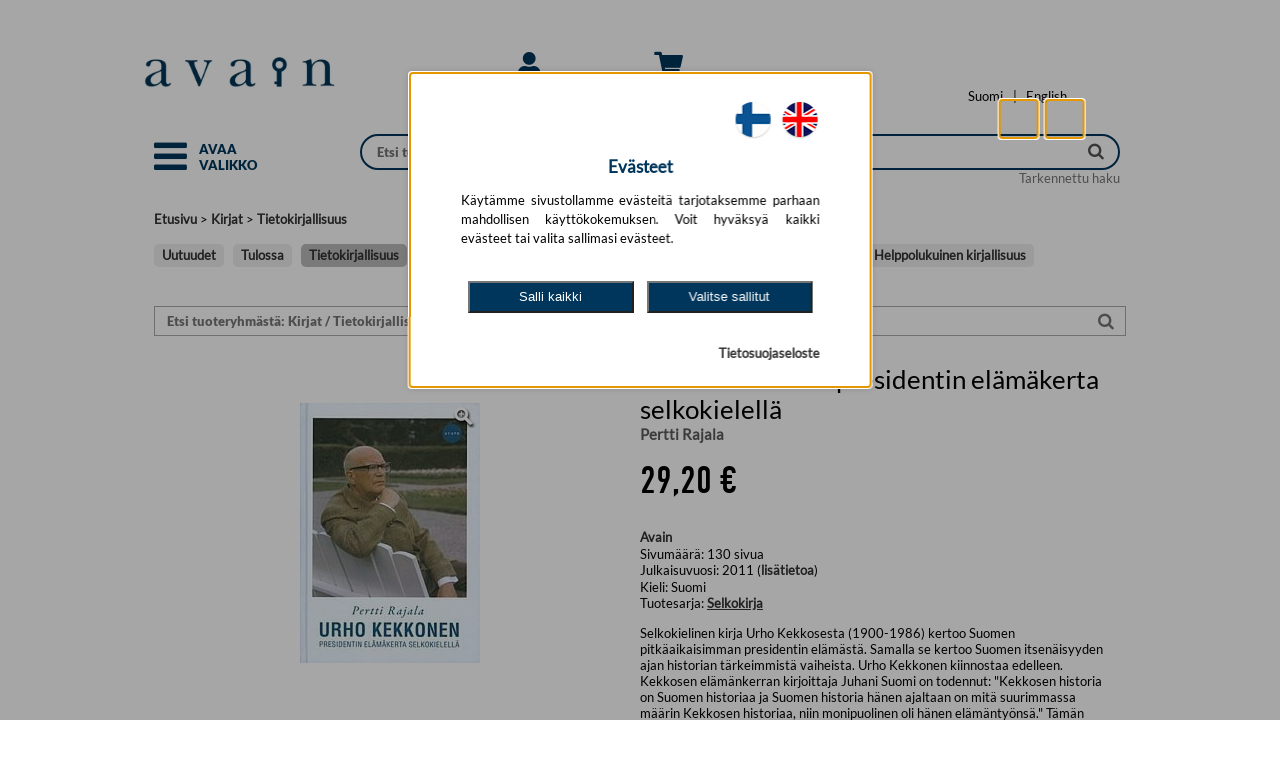

--- FILE ---
content_type: text/css
request_url: https://avain.net/style.php?d=1222102211
body_size: 12515
content:
@font-face {
  font-family: 'Lato';
  src: url('/tiedostoja/font/Lato-Regular.ttf')  format('truetype');
    font-display: swap;
}
@font-face {
    font-family: 'Lato-Black';
    src: url('/tiedostoja/font/Lato-Black.ttf')  format('truetype');
    font-display: swap;
}
@font-face {
    font-family: 'Lato-Light';
    src: url('/tiedostoja/font/Lato-Light.ttf')  format('truetype');
    font-display: swap;
}
@font-face {
    font-family: 'Montserrat';
    src: url('/tiedostoja/font/Montserrat-Regular.ttf')  format('truetype');
    font-display: swap;
}
@font-face {
    font-family: 'Montserrat-Bold';
    src: url('/tiedostoja/font/Montserrat-Bold.ttf')  format('truetype');
    font-display: swap;
}
@font-face {
    font-family: 'Montserrat-SemiBold';
    src: url('/tiedostoja/font/Montserrat-SemiBold.ttf')  format('truetype');
    font-display: swap;
}
@font-face {
    font-family: 'Montserrat-Light';
    src: url('/tiedostoja/font/Montserrat-Light.ttf')  format('truetype');
    font-display: swap;
}

@font-face {
    font-family: "din-condensed";
    src: url("/tiedostoja/font/din-condensed.woff2") format("woff2"),url("/tiedostoja/font/din-condensed.woff") format("woff"),url("/tiedostoja/font/din-condensed.otf") format("opentype");
    font-style: normal;
    font-weight: 400;
    font-display: swap;
}

body {
  display: grid;
  grid-template-rows: auto;
  justify-content: center;
  font-size: 0.8em;
  color: #000000;
    font-family: Lato, sans-serif;
  margin: 0;
  padding: 0;
  background-color: #FFFFFF;
  ;
}

#grid_container{
        grid-area: main_container;
        display:grid;
}

header {
    display: contents;
}
footer {
    display: contents;
}
main {
    display: contents;
}

#grid_container[data-blurred="true"]{
    filter: blur(0.25em) saturate(0.5);
}

@media print{
    .grid_slidedeck{
        display: none;
    }
}

@media (min-width: 63em) {
    body{
    grid-template-columns: minmax(25em, 78em);
      grid-template-areas:
    "main_container";
    }

    

    #grid_container{
        grid-template-columns: auto 55% 25%;
        grid-template-rows: auto 10em 5em auto auto auto auto 0.5em auto 0.5em auto;
        grid-template-areas:
        "info info info"
        "logo login lang"
        "category_toggle search search"
        "news news news"
        "midnavi midnavi midnavi"
        "delivery_period delivery_period delivery_period"
        "slidedeck slidedeck slidedeck"
        "split_top split_top split_top"
        "main_content main_content main_content"
        "split_bottom split_bottom split_bottom"
        "bottom_navi bottom_navi bottom_navi";
    }

    #vertical_categories_container{
        height: unset !important;
        width: unset !important;
    }

    .vertical_categories{
        position:fixed;
        top: 0;
        overflow-y: auto;
        overflow-x: hidden;
        box-shadow: 0 0 0.75em rgba(0,0,0,0.2);
        z-index: 320;
        transition: width 0.3s ease;
        display: grid;
        grid-template-rows: 5em auto;
        grid-auto-flow: column;
        grid-template-areas: "toggle subcategory_container" "category_list subcategory_container";
        height: 100%;
        width: 0;
    }


    .vertical_categories > .category_toggle{
        grid-area: toggle;
        display: grid;
        justify-content: center;
        align-content: center;
        width: 100%;
        height: 100%;
        box-shadow: 0 0.5em 0.25em -0.5em rgba(0,0,0,0.3);
        z-index:1;
    }


    .bottom_navi_small, .language_bar_small_footer_booky, .footer_links_booky, .checkout_mobile{
        display: none !important;
    }

    .main_content{
        padding: 1em 1em;
    }

    .product_tiles{
        grid-template-columns: repeat(auto-fill, 37em);
        justify-content: space-between;
        grid-column-gap: 1em;
    }
    .small_product_tiles{
        grid-template-columns: repeat(auto-fill, 17em);
        justify-content: space-between;
        grid-column-gap: 1em;
    }

     .category_close[data-mobile-hide="false"]{
        display: none !important;
    }

    .product_data_pages_short{
        /* display: none; */
    }

    .search_result_sidelist_container{
        width: 25em;
    }

    .search-result{
        grid-template-columns: min-content min-content auto;
        grid-template-rows: auto auto auto;
        grid-template-areas:
        "result_cover result_title result_title"
        "result_cover result_info result_info"
        "result_cover result_price result_lowest_price"
        "result_cover result_star_rating result_star_rating";
    }

    .list_view_mobile{
        display: none;
    }

    .product_render_container{
        grid-template-columns: 1fr 1fr;
        grid-template-rows: auto auto min-content;
        grid-template-areas:
        "product_render_cover product_render_data_title product_render_corner_features"
        "product_render_cover product_render_data product_render_data"
        "product_render_cover item-info item-info"
        "product_render_cover product_render_buy product_render_buy";
    }

    .product_render_data{
        grid-template-columns: auto;
    }

    .product_render_buy_bottom_container{
        grid-auto-columns: 1fr;
        grid-template-rows: auto;
        grid-auto-flow: column;
    }

    .category_list{
        grid-area: category_list;
        box-shadow: 0 0 0.5em rgba(0,0,0,0.2);
        overflow-y: auto;
    }


    .product_render_buy{
        grid-template-columns: 1fr 1fr;
    }

    .product_data_details{
        grid-template-columns: 1fr 1fr;
    }

    .hidden_large{
        display: none;
    }
    .product_card_extra_discount{
        background-color: #D80000;
        border-radius: 50%;
        white-space: nowrap;
        width: 2.8em;
        height: 2.8em;
        color: white;
        place-items: center;
        display:grid;
        font-weight:bold;
        font-size: 0.9em;
        box-shadow: 0 6px 3px rgba(47, 41, 41, 0.45);
        position: absolute;
        top: 0em;
        left: 0;
        z-index: 10;
        margin-top: 3px;
        margin-left: 5px
    }

    .lang-desktop {
        display: inline;
    }
}

@media (min-width: 45em) and (max-width: 63em) {
  body{
    grid-template-columns: minmax(25em, 78em);
    grid-template-areas:
      "main_container";
  }

  #grid_container {
    grid-template-columns: auto 43% 35%;
    grid-template-rows: auto auto auto auto auto auto 0.5em auto 0.5em auto;
    grid-template-areas:
    "info info info"
    "logo login lang"
    "category_toggle search search"
    "news news news"
    "delivery_period delivery_period delivery_period"
    "slidedeck slidedeck slidedeck"
    "split_top split_top split_top"
    "main_content main_content main_content"
    "split_bottom split_bottom split_bottom"
    "bottom_navi bottom_navi bottom_navi";
  }

    .midnavi, .bottom_navi_small, .language_bar_small_footer_booky, .footer_links_booky, .product_data_pages_short, .advanced_search, .login_text, #contract, .shopcart_text, .checkout_mobile  {
        display: none !important;
    }

    #vertical_categories_container{
        height: unset !important;
        width: unset !important;
    }

    .vertical_categories{
        position:fixed;
        top: 0;
        left: 0;
        padding-left: 10%;
        margin-left: -10%;
        overflow-y: auto;
        box-shadow: 0 0 0.75em rgba(0,0,0,0.2);
        z-index: 320;
        transition: all 0.3s cubic-bezier(0.18, 0.89, 0.32, 1.28);
        display: grid;
        grid-template-rows: 5em auto;
        grid-auto-flow: column;
        grid-template-areas: "toggle subcategory_container" "category_list subcategory_container";
        height: 100%;
    }

    .vertical_categories[data-mobile-hide="true"]{
        transform: translateX(-100%);
    }

    .vertical_categories > .category_toggle{
        grid-area: toggle;
        display: grid;
        justify-content: center;
        align-content: center;
        width: 100%;
        height: 100%;
        box-shadow: 0 0.5em 0.25em -0.5em rgba(0,0,0,0.3);
        z-index:1;
    }
    #shoppingcart-name{
        font-size: 1em !important;
        margin: 0em !important;
        margin-bottom: -2em !important;
    }

    .subcategory_offset{
        display: none;
    }

    .login{
        align-self: center;
    }

    .search_bar .search_field, .search_bar .magnifying-glass, .autocomplete_search_more, .autocomplete_advanced_search{
        font-size: 16px;
    }

    .main_content{
        padding: 1em 1em;
    }

    .product_tiles{
        grid-template-columns: repeat(auto-fill, 30em);
        justify-content: space-around;
        grid-column-gap: 1em;
    }
    .small_product_tiles{
        grid-template-columns: repeat(auto-fill, 15em);
        justify-content: space-around;
        grid-column-gap: 1em;
    }

    #login-top{
        grid-template-columns: auto min-content;
        grid-template-rows: auto;
        grid-template-areas:
        "login_icon login_form_container";
    }

    .search_result_sidelist_container{
        width: 25em;
    }

    .search-result{
        grid-template-columns: min-content min-content auto;
        grid-template-rows: auto auto auto;
        grid-template-areas:
        "result_cover result_title result_title"
        "result_cover result_info result_info"
        "result_cover result_price result_lowest_price"
        "result_cover result_star_rating result_star_rating";
    }

    .list_view_mobile{
        display: none;
    }

    .product_render_container{
        grid-template-columns: 1fr 1fr;
        grid-template-rows: auto auto min-content;
        grid-template-areas:
        "product_render_cover product_render_data_title product_render_corner_features"
        "product_render_cover product_render_data product_render_data"
        "product_render_cover item-info item-info"
        "product_render_cover product_render_buy product_render_buy";
    }

    .product_render_data{
        grid-template-columns: auto;
    }

    .product_render_buy_bottom_container{
        grid-auto-columns: 1fr;
        grid-template-rows: auto;
        grid-auto-flow: column;
    }

    .sticky{
        position:fixed;
        top: 0;
        left: 10px;
        width: 95%;
        background-color: white;
        z-index: 310;
        box-shadow: 0 0 0.75em rgba(0,0,0,0.2);
        margin: 0 !important;
    }

    .sticky_compensate{
        padding-top: 5em;
    }

    #autocomplete-result.sticky{
        top: 4em;
    }

    .category_list{
        grid-area: category_list;
        overflow-y: auto;
    }

    .product_render_buy{
        grid-template-columns: 1fr 1fr;
    }

    .product_data_details{
        grid-template-columns: 1fr 1fr;
    }

    .hidden_medium{
        display: none;
    }

    .flexborder p{
        width: 45em !important;
    }
    #shoppingcart-popup {
        font-size: 1em !important;
        width: 6.5em !important;
        height: 4em !important;

    }

    .product_card_extra_discount{
        background-color: #D80000;
        border-radius: 50%;
        white-space: nowrap;
        width: 2.8em;
        height: 2.8em;
        color: white;
        place-items: center;
        display:grid;
        font-weight:bold;
        font-size: 0.9em;
        box-shadow: 0 6px 3px rgba(47, 41, 41, 0.45);
        position: absolute;
        top: 0em;
        left: 0;
        z-index: 10;
        margin-top: 5px;
        margin-left: 5px
    }

    .product_card_extra_discount_index {
        left: 1em !important;
    }
}

@media (max-width: 44.99em) {
  body{
    grid-template-columns: minmax(25em, 55em);
    grid-template-areas:
      "main_container";
  }

  #grid_container {
    grid-template-columns: auto auto auto;
    grid-template-rows: auto auto auto auto auto auto auto auto 0.5em auto 0.5em auto;
    grid-template-areas:
    "info info info"
    "logo logo logo"
    "lang lang lang"
    "category_toggle login login"
    "search search search"
    "news news news"
    "slidedeck slidedeck slidedeck"
    "delivery_period delivery_period delivery_period"
    "split_top split_top split_top"
    "main_content main_content main_content"
    "split_bottom split_bottom split_bottom"
    "bottom_navi_small bottom_navi_small bottom_navi_small";
  }

   .midnavi, .bottom_navi, .reorder-text, .product_data_key .top-navi, .advanced_search, .login_text, #contract, .shopcart_text, .fa-info-circle, .checkout_desktop, #omakauppa_logo  {
        display: none !important;
    }

    #shoppingcart-name{
        font-size: 1em !important;
        margin: 0em !important;
        margin-bottom: -2em !important;
    }

    .category_toggle{
        align-items: flex-end; !important;
        justify-content: right !important;
        grid-template-columns: auto 10% !important;
        grid-template-rows: auto !important;
        grid-template-areas: "reorder_icon reorder-text" !important;
    }

    .reorder_icon{
        margin-bottom: 1.3em !important;
    }

    #vertical_categories_container{
        height: unset !important;
        width: unset !important;
    }

    .vertical_categories{
        position:fixed;
        top: 0;
        left: 0;
        padding-left: 10%;
        margin-left: -10%;
        overflow-y: auto;
        box-shadow: 0 0 0.75em rgba(0,0,0,0.2);
        z-index: 320;
        transition: all 0.3s cubic-bezier(0.18, 0.89, 0.32, 1.28);
        display: grid;
        grid-template-rows: 5em auto;
        grid-auto-flow: column;
        grid-template-areas: "toggle subcategory_container" "category_list subcategory_container";
        height: 100%;
    }

    .vertical_categories[data-mobile-hide="true"]{
        transform: translateX(-100%);
    }

    .vertical_categories > .category_toggle{
        grid-area: toggle;
        display: grid;
        justify-content: center;
        align-content: center;
        width: 100%;
        height: 100%;
        box-shadow: 0 0.5em 0.25em -0.5em rgba(0,0,0,0.3);
        z-index:1;
    }

    .login_container{
        margin-right: 3em !important;
    }

    .subcategory_offset{
        display: none;
    }

    .login{
        align-self: center;
    }

    .main_content{
        padding: 1em 0.5em;
    }

    .search_bar .search_field, .search_bar .magnifying-glass, .autocomplete_search_more, .autocomplete_advanced_search{
        font-size: 16px;
    }

    .product_tiles{
        grid-template-columns: repeat(auto-fill, 30em);
        justify-content: space-around;
        grid-column-gap: 0.5em;
    }
    .small_product_tiles{
        grid-template-columns: repeat(auto-fill, 13em);
        justify-content: space-around;
        grid-column-gap: 1em;
    }

    .search_result_sidelist_container{
        width: 25em;
        display:block;
    }

    .search-result{
        grid-template-columns: min-content min-content auto 3em ;
        grid-template-rows: auto auto auto;
        grid-template-areas:
        "result_cover result_title result_title result_title"
        "result_cover result_info result_info result_info"
        "result_cover result_price result_lowest_price shoppingcart-add"
        "result_cover result_star_rating result_star_rating result_star_rating";
    }


    .result_price{
        text-align: center;
        width: 100%;
    }

    .product_render_container{
        grid-template-columns: auto min-content;
        grid-template-rows: auto auto auto;
        grid-template-areas:
        "product_render_data_title product_render_corner_features"
        "product_render_cover product_render_cover"
        "product_render_buy product_render_buy"
        "product_render_data product_render_data";
    }

    .product_render_data{
        grid-template-columns: auto;
    }

    .product_render_buy_bottom_container{
        grid-template-columns: auto;
        grid-auto-rows: 1fr;
    }

    .sticky{
        position:fixed;
        top: 0;
        left: 10px;
        width: 93%;
        background-color: white;
        z-index: 310;
        box-shadow: 0 0 0.75em rgba(0,0,0,0.2);
        margin: 0 !important;
    }

    .sticky_compensate{
        padding-top: 5em;
    }

    #autocomplete-result.sticky{
        top: 4em;
    }

    .advanced_search{
        padding-right: 0.5em;
    }

    .category_list{
        grid-area: category_list;
        overflow-y: auto;
    }

    .product_render_cover{
        justify-self: left !important;
    }

    .product_render_buy{
        grid-template-columns: 1fr;
    }

    .product_data_details{
        grid-template-columns: 1fr;
    }

    .hidden_small{
        display: none;
    }

    #shoppingcart-popup {
        font-size: 0.8em !important;
        width: 6.5em !important;
        height: 7em !important;
        top: -8em;
    }

    .checkout_table {
        width: 40% !important;
        margin-left: auto !important;
        margin-right: auto !important;
    }
    .product_card_extra_discount{
        background-color: #ff4b3d;
        border-radius: 50%;
        white-space: nowrap;
        width: 3.5em;
        height: 3.5em;
        color: white;
        place-items: center;
        display:grid;
        font-weight:bold;
        font-size: 0.8em;
        box-shadow: 0 6px 3px rgba(47, 41, 41, 0.45);
        position: absolute;
        top: 0em;
        left: 0;
        z-index: 10;
        margin-top: 5px;
        margin-left: 5px
    }
    .small_price_shoppingcart{
        right: 10% !important;
    }

    .small_product_tile_lowest_price{
        font-size: 0.7em !important;
    }

    .product_card_extra_discount_index {
        left: 0 !important;
    }

    .availability_fancybox {
        padding-left: 3em;
        width: 70%;
    }
    .cart_table_col_1 {
        width: 5% !important;
    }
    .cart_table_col_2 {
        word-wrap: break-word;
        overflow-wrap: break-word;
        width: 50% !important;

    }
    .cart_table_col_3 {
        width: 7% !important;
    }
    .cart_table_col_4 {
        width: 5% !important;
    }
    .cart_table_col_5 {
        width: 5% !important;
        max-width: 5% !important;
    }


    .language_bar {
        height: auto !important;
        margin-bottom: 0.5em;
        margin-top: 0 !important;
        padding: 0.5em 0;
    }

    .language_bar > div.lang-text {
        display: block;
        margin-bottom: 0.5em;
    }

    .language_bar form {
        display: inline !important;
        margin-bottom: 0;
    }
    .language_bar form button {
        -webkit-appearance: none;
        appearance: none;
        opacity: 1 !important;
        visibility: visible !important;
        display: inline-block !important;
    }

    .language_bar form button span.lang-text {
        display: inline !important;
        opacity: 1 !important;
        color: #333 !important;
    }
    .icon-reorder {
        margin-top: 1em !important;
    }

    #div_login{
        min-width: auto !important;
    }


}

/* MAIN GRID SECTIONS */

    .grid_info{
        grid-area: info;
        width: 100%;
        text-align: center;
        padding-top: 1.5em;
        padding-bottom: 0.5em;
        font-size: 1.1em;
        font-weight: bold;
        background-color: #FFFFFF;
    }

    .grid_logo{
        grid-area: logo;
        display:grid;
        justify-content: center;
        align-content: center;
        text-align: center;
        width: 100%;
        padding-top:0.5em;
    }

    .grid_search{
        grid-area: search;
    }

    .grid_login{
        grid-area: login;
        display: grid;
        align-items: center;
        height: 100%;
    }


    .grid_category_toggle{
        grid-area: category_toggle;
        justify-self: center;
        align-self: center;
    }

    .grid_lang{
        grid-area: lang;
        text-align: center;
        height: 100%;

    }

    .grid_midnavi{
        grid-area: midnavi;
    }

    .grid_news{
        grid-area: news;
    }

    .grid_delivery_period{
        grid-area: delivery_period;
    }

    .grid_slidedeck{
        grid-area: slidedeck;
    }

    .grid_split_top{
        grid-area: split_top;
    }

    .grid_main_content{
        grid-area: main_content;
    }

    .grid_split_bottom{
        grid-area: split_bottom;
    }

    .grid_bottom_navi{
        grid-area: bottom_navi;
    }

    .grid_bottom_navi_small{
        grid-area: bottom_navi_small;
    }

    .header_color{
        background-color: #FFFFFF !important;
    }

    .midnavi{
        background-color: #FFFFFF;
    }

    .external_return{
        background-color: #FFFFFF;
    }

    .delivery_period{
        background-color: #FFFFFF;
    }

    .split_top, .split_bottom, #vertical_categories_container{
        background-color: transparent;
    }

    .main_content, .bottom_navi{
        background-color: #FFFFFF;
    }

    .bottom_navi{
            font-family: Lato, sans-serif;

    
    }

    .align_right{
        text-align: right;
    }

    .shop_logo{
        max-width: 23em;
        min-width: 7em;
        max-height: 70%;
        width: 100%;
        height: auto;
        margin-top: 30px;
}

/* SEARCH START */
    .grid_search{
        display: grid;
        grid-template-columns: auto;
        grid-template-rows: auto;
        grid-template-areas:
        "search_bar";
    }


    .search_container{
        margin: 0.5em 1.5em;
        grid-area: search_bar;
    }

    .search-autocomplete{
        border-style: none;
    }


    /* Height set to maintain element positions after stickying search bar */
    .search_form{
        height: 4.5em;
    }

    .search_bar{
        display: grid;
        grid-template-columns: auto min-content;
        grid-template-rows: auto;
        border: 2px solid;
        border-radius: 20px;
        padding: 2px;
        text-align: left;
        border-color:#00365c;

    }

    .search_bar > *{
        line-height:2em;
        background-color: white;
        padding-right: 1px;
    }

    #search {
        border-style: hidden;
        background: white;
        border-radius: 20px;
        padding-left: 1em;
            font-family: Lato-Black, sans-serif;
            box-sizing: border-box;
        border: 1px solid #f000000;
        -webkit-transition: 0s;
        transition: 0s;
        outline: none;
    }

    }

    #search:focus {
        border: 1px solid #ffffff;
            font-family: Lato-Regular, sans-serif;
        }


    .magnifying-glass{
        text-align: center;
        width: 3em;
        border-radius: 20px;
    }

    .autocomplete{
        position: relative;
        z-index: 110;
        display: grid;
        grid-template-columns: 1fr 1fr;
        max-width: 40em;
        background-color: white;
        grid-template-areas:
        "autocomplete_results autocomplete_results"
        "autocomplete_search_more autocomplete_advanced_search";
        box-shadow: 0 0 0.75em rgba(0,0,0,0.2);
    }

    .autocomplete_search_more{
        grid-area: autocomplete_search_more;
        padding: 0.5em;
    }

    .autocomplete_advanced_search{
        grid-area: autocomplete_advanced_search;
        justify-self: end;
        padding: 0.5em;
    }

    .autocomplete_result_container{
        grid-area: autocomplete_results;
    }

    .autocomplete_result{
        display: grid;
        grid-template-columns: 6em auto;
        grid-template-rows: 1.5em 3.5em;
        grid-template-areas: "autocomplete_result_cover autocomplete_result_title" "autocomplete_result_cover autocomplete_result_details";
        padding: 0.5em;
        grid-column-gap: 0.5em;
        border-bottom: 0.05em solid #aaaaaa;
    }

    .autocomplete_result_cover{
        grid-area: autocomplete_result_cover;
    }

    .autocomplete_result_cover{
        text-align: center;
    }

    .autocomplete_result_cover > img {
        max-height: 100%;
        max-width: 100%;
        box-shadow: 0 0.1em 0.2em rgba(0,0,0,0.3);
    }

    .autocomplete_result_title{
        font-weight: bold;
        color: #333333;
        font-size: 1.2em;
        grid-area: autocomplete_result_title;
        text-overflow: ellipsis;
        white-space: nowrap;
        overflow: hidden;
    }

    .autocomplete_result_details{
        grid-area: autocomplete_result_details;
        color:#888888;
        font-style:italic;
        font-weight: normal;
        overflow: hidden;
    }

    .autocomplete_no_results{
        color:#333333;
    }
/* SEARCH END */
/* LANGUAGE START */

    .grid_lang{
        display: grid;
        grid-template-columns: auto;
        grid-template-rows: auto;
        grid-template-areas:
        "language_bar";
            font-family: Lato-Black, sans-serif;
        }

    .language_bar{
        grid-area: language_bar;
        height:3em;
        margin-top: 6.9em;
        font-family: inherit;
    }

    .language_bar > *{
        margin-left:0.5em;
    }

    .language_bar img{
        height: 100%;
    }
    .language_bar form {
        display: inline; /* Tämä laittaa ne allekkain */
    }
    .lang-mobile-separator {
        display: inline;
    font-family: Lato, sans-serif;
    }

    .lang-text {
    font-family: Lato, sans-serif;
    margin-bottom: 0.5em;

    }

/* LANGUAGE END */

/* LOGIN & SHOPPING CART START */

    .login_container{
        display: grid;
        grid-template-columns: 28% auto auto auto;
        grid-template-rows: 1em 1.5em auto;
        grid-template-areas:
        "username username username username"
        "contract contract contract contract"
        "login_icon shoppingcart_icon newsletter_icon logout_icon";
        height: 80%;
        margin: 10px 5px 10px 20px;
        text-align: center;
    font-family: Lato-Black, sans-serif;
    }

.login_container{
        display: grid;
        grid-template-columns: 25% 30% auto;
        grid-template-rows: 1em 1.5em auto;
        grid-template-areas:
        "username username  username"
        "contract contract  contract"
        "login_icon shoppingcart_icon logout_icon";
        height: 80%;
        justify-content: center;
        margin: 10px 30px 10px 10px;
        font-family: Lato-Black, sans-serif;
     }
    #username{
        grid-area: username;
    }

    #contract{
        grid-area: contract;
    }

    #newsletter_icon{
        grid-area: newsletter_icon;
        position: relative;
        justify-self: center;
        align-self: center;
        cursor: pointer;
        display: grid;
        margin: 0 1em;
        text-decoration: none;
    }

    #login_icon{
        z-index: 10;
        cursor: pointer;
        grid-area: login_icon;
        justify-self: center;
        align-self: center;
    }

    #shoppingcart-icon{
        grid-area: shoppingcart_icon;
        position: relative;
        justify-self: center;
        align-self: center;
        cursor: pointer;
        display: grid;
        margin: 0.5em 0em;
    }

    #shoppingcart-icon > i{
        justify-self: center;
    }

    #shoppingcart-name{
        text-align: center;
        font-size: 1em;
        margin: 0.8em;
    }

    #logout_icon{
        grid-area: logout_icon;
        position: relative;
        justify-self: center;
        align-self: center;
        cursor: pointer;
        display: grid;
        margin: 0 1em;
    }

    .shoppingcart_tools{
        width: 15px;
        margin-bottom: -2px;
    }
    #div_instructions{
        min-width: 20em;
    }

    #div_login{
        min-width: 30em;
    }

/* LOGIN & SHOPPING CART END */

/* NEWS START */

/* NEWS END */

/* SLIDEDECK START */

    #slidedeck_frame{
        position: absolute;
        top: 0;
        bottom: 0;
        left: 0;
        right: 0;
        overflow: hidden;
    }

    #slide_sled{
        position: absolute;
        height: 100%;
        width: 100%;
        top: 0;
        left: 0;
        display: grid;
        grid-auto-columns: 100%;
        grid-auto-flow: column;
        transition: 1s ease-out all;
    }


    .slidedeck_navi{
        position: absolute;
        z-index: 2;
        display: grid;
        justify-content: center;
        align-content: center;
    }

    .slidedeck_navi_hover{
        cursor: pointer;
    }

    #slidedeck_navi_backward{
        top: 0;
        left:0;
        width: 3em;
        height: 100%;
    }
    #slidedeck_navi_backward:focus{
        outline: 3px solid black !important;
        outline-offset: -3px;
    }
    #slidedeck_navi_forward{
        top: 0;
        right:0;
        width: 3em;
        height: 100%;
    }

    #slidedeck_navi_slidelist{
        bottom: 0;
        left: 3em;
        height: 2em;
        width: calc(100% - 6em);
        display: grid;
        grid-auto-columns: minmax(1em, 3em);
        grid-auto-flow: column;
        justify-items: center;
        align-items: center;
    }

    .slidedeck_slide_circle[data-slide-active="true"] > .icon-circle-blank, .slidedeck_slide_circle[data-slide-active="false"] > .icon-circle{
        display: none;
    }
    .slide{
        background-repeat:no-repeat;
        background-size: cover;
        cursor:pointer;
        width: 100%;
        height: 100%;
        z-index: 1;
        object-fit: cover;
    }
    .slide_link {
        position: relative;
        z-index: 1;
    }

/* SLIDEDECK END */

/* PRODUCT TILES START */

    .category_toggle{
        justify-content: left;
        background-color: #FFFFFF;
        display: grid;
        grid-template-columns: auto 30%;
        grid-template-rows: auto;
        grid-template-areas:
        "reorder_icon reorder-text";
        height: 100%;
        width: 100%;
        cursor: pointer;
    font-family: Lato-Black, sans-serif;

}

    .reorder_icon{
        margin: 0.7em 1em;
    }

    .reorder-text{
        margin-right: 5em;
    }

    .product_tiles{
        display: grid;
        grid-template-rows: repeat(auto-fill, minmax(15em, 1fr));
        grid-auto-flow: dense;
        grid-row-gap: 1em;
    }
    .small_product_tiles{
        display: grid;
        grid-template-rows: repeat(auto-fill, minmax(10em, 1fr));
        grid-auto-flow: dense;
        grid-row-gap: 1em;
    }

    .product_tile{
        position: relative;
        display: grid;
        grid-template-columns: 30% auto;
        grid-template-rows: auto;
        grid-template-areas:
        "product-cover product-title"
        "product-cover product-info"
        "product-cover product_tile_pricebox";
        box-shadow: 0 0 0.5em rgba(0,0,0,0.2);
        background-color: white;
        border: 0.05em solid lightgrey;
        height: auto;
        align-items: start;
        padding-right: 1em;
    }

    .small_product_tile{
        position: relative;
        text-align: center;
        box-shadow: 0 0 0.5em rgba(0,0,0,0.2);
        background-color: white;
        padding-bottom: 5em;
        border: 0.05em solid lightgrey;
        display: grid;
        grid-template-rows: minmax(5.5em, min-content) auto min-content min-content;
        height: 24em;
    }


    .product_tile_description{
        padding: 0 0.5em;
        color:#000000 !important;
    }

    .product_tile_star_review{
        justify-self: center;
    }

    .cover_photo{
        min-height: 65%;
        max-height: 95%;
        max-width: 95%;
        transition: all 0.05s linear;
        object-fit: contain;
    }

    .small_cover_photo{
        min-height: 65%;
        max-height: 90%;
        max-width: 90%;
        transition: all 0.05s linear;
        object-fit: contain;
    }

    .product_tile:hover .cover_photo{
        transform: scale(1.025) translateY(-0.2em);
    }

    .small_product_tile:hover .small_cover_photo{
     transform: scale(1.025) translateY(-0.2em);
    }

    .book_cover{
        box-shadow: 0em 0.1em 0.1em rgba(0,0,0,0.3);
    }
    .small_book_cover{
        box-shadow: 0em 0.1em 0.1em rgba(0,0,0,0.3);
    }

    .product_tile:hover .book_cover{
        box-shadow: 0 0.5em 0.3em 0 rgba(0,0,0,0.3);
    }

    .small_product_tile:hover .small_book_cover{
        box-shadow: 0 0.5em 0.3em 0 rgba(0,0,0,0.3);
    }

    .product_render_cover_image{
        max-width:28em;
        width: 100%;
    }

    svg.review_star {
        height: 1.25em;
    }

    .star_polygon {
        stroke: black;
        stroke-width: 0.2em;
        stroke-linejoin: round;
        transition: 0.5s ease-in-out transform;
        transform-origin: center;
    }

    .star_rating{
        white-space: nowrap;
        margin-bottom: 0.5em;
        padding: 2px;
    }

    .star_rating:hover svg:nth-child(odd) > .star_polygon{
        transform: rotate(180deg);
    }

    .star_rating:hover svg:nth-child(even) > .star_polygon{
        transform: rotate(-180deg);
    }
    .small_star_rating{
        white-space: nowrap;
        margin-bottom: 0.5em;
        padding: 2px;
        margin-left:1.5em
    }

    .small_star_rating:hover svg:nth-child(odd) > .star_polygon{
        transform: rotate(180deg);
    }

    .ssmall_tar_rating:hover svg:nth-child(even) > .star_polygon{
        transform: rotate(-180deg);
    }

    .product_thumbnail{
        width: 3em;
        height: auto;
        margin: 0 0.25em 0.25em 0;
    }

    .product-title{
        grid-area: product-title;
        font-size: 1.15em;
        color: #00365c;
        font-weight: bold;
        text-decoration: none;
        padding: 0.5em 0.5em 0 0;
        word-break: break-word;
    }
    .small-product-title{
        display: flex;
        justify-content: center;
        align-items: center;
        font-size: 1.05em;
        color: #00365c;
        font-weight: bold;
        text-decoration: none;
        min-height: 2.5em;
        padding: 0.5em 0.5em 0em 0.5em;
        word-break: break-word;
    }

    .product-title-color{
            color: #000000 !important;

    }

        .small_title > *{
            font-size: 0.9em;
        }

    /* Edge fix */
    .product-cover{
        grid-area: product-cover;
        overflow: hidden;
        padding-top: 0.75em;
        height: 13em;
        margin-left: 1em;
    }

    .small_product-cover{
        overflow: hidden;
        padding-top: 0.75em;
    }

    .price_hr{
        position: absolute;
        left: 0;
        bottom: 4em;
    }

    .product_tile_pricebox{
        grid-area: product_tile_pricebox;
        display: grid;
        grid-template-columns: auto;
        grid-template-rows: auto;
        grid-template-areas:
        "price_amount product_tile_lowest_price shoppingcart-add";
        width: 98%;
        font-family: din-condensed;
        padding: 0.5em 0;
        min-height: 2.5em;
        align-items: center;
	}
    .small_product_tile_pricebox{
        position: absolute;
        text-align: center;
        bottom: 2.5em;
        width: 55%;
        left:0;
        right:0;
        margin: auto;
        height: 2em;
        border: hidden;
        border-radius: 15px;
        font-family: din-condensed;
        background-color: #00365c;
    }

	.small_product_tile_pricebox:hover{
        background-color: #000000;
	}
    .small_product_tile_pricebox:focus{
        outline: 3px solid #005fcc !important; /* Selkeä sininen reunus, standardi väri */
    }

    .product_tile_lowest_price{
        grid-area: product_tile_lowest_price;
        font-size: 1em;
        padding-left: 10px;
                    font-family: Lato, sans-serif;
            }

    .small_product_tile_lowest_price{
        position: absolute;
        left:0;
        right:0;
        bottom: 5px;
        text-align: center;
        font-size: 0.8em;
                    font-family: Lato, sans-serif;
            }

    /* shopping cart box */

    .price_shoppingcart{
        grid-area: price_shoppingcart;
        align-self: end;
        margin-bottom: 0;
    }

    .small_price_shoppingcart{
        height: 100%;
        font-weight: bold;
        width: 1.5em;
        right: 17%;
    }

    .price_shoppingcart .fa-shopping-cart{
        line-height: 1.7em;
        font-size: 2em;
        color: black;
        align-self: end;
        margin-bottom: 0;
    }
    .small_price_shoppingcart .fa-shopping-cart{
        line-height: 1.7em;
        font-size: 1.2em;
        color: #ffffff;
    }
    .price_shoppingcart .fa-exclamation-circle {
        line-height: 2em;
        padding-left:0.25em;
        color: #ffffff;
    }

    .price-used {
	    color: #5a8330 !important;
	    font-weight: bold !important;
    }

    .omakauppa-green{
	    color: #5a8330 !important;
    }

    .mini_cart{
        position: relative;
        display: block;
        width: 38px;
        height: 38px;
        margin: 2px 0px 2px 0px;
        border-radius: 5px 5px 5px 5px;
        color: #FFFFFF;
        background-color: #00365c;

    }
    .mini_cart:focus{
        outline: 3px solid #005fcc !important;
    }

    .small_price_amount{
        display: block;
        position: absolute;
        font-size: 1.3em;
        line-height: 1.5em;
        right: 50%;
        color: #ffffff;
        top: 1px;
    }
    .price_amount{
        grid-area: price_amount;
        display: block;
        font-size: 2.4em;
    }

    .price_currency{
        display: block;
        top: 1px;
        position: absolute;
        font-size: 1.3em;
        line-height: 1.5em;
    }
    .small_price_currency{
        display: block;
        top: 1px;
        position: absolute;
        left: 55%;
        font-size: 1.3em;
        line-height: 1.5em;
        color: #ffffff;
    }

        .alt_pos_amount{
            right: 1em;
        }

        .price_amount_old_price{
            font-weight: normal;
            text-decoration: line-through;
            position: absolute;
            top: -1.25em;
            font-size: 0.7em;
            right: 0;
        }


    .price{
        font-size:1.5em;
        color: #000000;
    }

/* PRODUCT TILES END */

/* SEARCH RESULT START */
    .search_result_sidelist_container > table{
        width: 100%;
    }

    .product_data_category.product_data_value{
        display: grid;
        grid-gap: 0.5em;
    }

    .product_card_price{
        display: grid;
        grid-area: product_card_price;
        grid-template-columns: min-content auto;
        grid-gap: 0.5em;
        position: relative;
        align-content: center;
        align-items: center;
    }
    .product_lowest_price{
        display: grid;
        grid-area: product_lowest_price;
        margin-left: 0;
    }

    .product_card_price > div:first-child{
        white-space: nowrap;
    }

    .product_card_main_price{
        display: grid;
        grid-template-columns: max-content auto;
        grid-template-areas:
        "product_card_main_price_amount product_card_extra_stockout";
        margin: 1em 0;
    }

    .product_card_main_price_amount{
        display: grid;
        grid-area: product_card_main_price_amount;
        font-family: "din-condensed";
        font-size: 3em;
        align-self: end;
    }
    .product_card_extra_stockout{
        display: grid;
        grid-area: product_card_extra_stockout;
        margin-left: 1em;
        margin-bottom: 0.4em;
        align-self: end;
    }

    .product_price_details{
        display: grid;
        grid-template-columns: auto;
        grid-template-areas:
        "product_card_price"
        "product_lowest_price";
    }
    .product_card_price_main{
        font-size: 1.7em;
    }

    .product_card_price_lesser{
        font-size: 1.1em;
        white-space: nowrap;
    }

    .product_card_price_currency{
    }

    .product_card_price_amount{
        font-weight: bold;
    }

    .product_card_price_ovh{
        font-weight: normal;
        text-decoration: line-through;
    }

    .product_card_price_left{
        justify-self: left;
    }

    .product_card_price_right{
        justify-self: right;
    }

    .product_card_price_free_delivery{
        grid-column-start: 1;
        grid-column-end: span 2;
    }

    .product_card_buy_button{
        display: grid;
        grid-template-columns: auto auto;
        grid-template-rows: auto;
        grid-template-areas:
        "product_card_buy_button_text product_card_buy_button_icon";
        justify-content: space-between;
        min-height: 2.0em;
        min-width: 9.0em;
        align-content: center;
        align-items: center;
        padding: 0.50em 1.5em;
        color: white;
        border-radius: 4em;
    }
    .product_card_buy_button:focus{
        outline: 3px solid #005fcc !important; /* Selkeä sininen reunus, standardi väri */
    }

    .product_card_buy_button_BTJ{
        display: grid;
        grid-template-columns: auto auto;
        grid-template-rows: auto;
        grid-template-areas:
        "product_card_buy_button_text product_card_buy_button_icon";
        justify-content: space-between;
        min-height: 3em;
        min-width: 9.0em;
        align-content: center;
        align-items: center;
        padding: 0.75em 1em;
        color: white;
        border-radius: 4em;
        cursor: text !important;
    }
    .product_card_buy_button_BTJ:focus{
        outline: 3px solid #005fcc !important; /* Selkeä sininen reunus, standardi väri */
    }


    .product_card_buy_button_text{
        font-family: "din-condensed";
        grid-area: product_card_buy_button_text;
        color: #ffffff;
    }

    .product_card_buy_button_quantity{
        color: #666666;
        font-weight: bold;
        border-radius: 0.3em;
        border: #DDDDDD solid 0.05em;
        background-color: #EEEEEE;
        height: 1.75em;
        width: 1.75em;
        font-size: 1.25em;
        text-align: center;
    }

    .product_card_extra_data{
        background-color: #EEEEEE;
        padding: 1em;
        box-sizing: border-box;
    }

    .product_data_details{
        display: grid;
        grid-gap: 0.5em;
        margin-top: 1em;
    }

    .product_detail_header{
        font-weight: bold;
        display: block;
        font-size: 1.1em;
    }

    .product_detail_value{
        margin-left: 0.5em;
    }

    .product_card_additional_info{
        display: grid;
        grid-template-columns: auto;
    }

    .product_card_extra{
        display: grid;
        grid-template-columns: auto;
        grid-gap: 0.5em;
        margin-top: 1em;
    }


    .product_card_extra_discount_small{
        background-color: #D80000;
        border-radius: 50%;
        white-space: nowrap;
        width: 3em;
        height: 3em;
        color: white;
        place-items: center;
        display:grid;
        font-weight:bold;
        font-size: 1em;
        margin: 2px 0 0 2px;
        box-shadow: 0 4px 3px rgba(47, 41, 41, 0.45);;

    }

    .product_card_availability{
        display: grid;
        grid-template-columns: 3em auto;
        align-items: center;
    }

    .product_card_delivery_truck_container{
        overflow: hidden;
        padding-right: 1em;
    }

    .product_card_delivery_truck{
        transition: all 2s cubic-bezier(0.63, -0.44, 0.58, 1);
        display: block;
    }

    .truck_delivered{
        transform: translateX(-130%);
        opacity: 0;
    }

    .product_card_omakauppa, .product_card_group_order{
        display: grid;
        grid-template-columns: min-content auto;
        grid-template-rows: auto;
        align-items: center;
        grid-gap: 0.5em;
    }

    .product_card_omakauppa_logo, .product_card_group_order_logo{
        width: 4em;
        height: auto;
    }

    .product_card_omakauppa_text, .product_card_group_order_text{
        line-height: 1.5em;
        overflow-wrap: anywhere;
    }

    .search_result_h1_title {
        overflow-wrap: anywhere;
    }

    .product_card_link, .product_card_print{
        display: grid;
        justify-items: center;
        align-items: center;
        width: 3em;
        height: 100%;
        text-decoration: none !important;
    }

    .biblio_list_comments_row > .biblio_list_comments, .biblio_list_comments_row > .biblio_comments_row_hide{
        cursor: pointer;
    }

    .biblio_list_comments_row{
        height: 2em;
    }


    .search-result{
        display: grid;
    }

    .result_cover{
        grid-area: result_cover;
        justify-self: center;
        align-self: start;
        padding: 0.6em 0.6em 0.2em 0.6em;
    }

    .result_cover img{
      max-height:90%;
      width:6em;
    }

    .result_title{
        grid-area: result_title;
        padding: 0.6em 0;
    }

    .result_info{
        grid-area: result_info;
    }

    .result_price{
        grid-area: result_price;
        padding: 0.3em 0;
        white-space: nowrap;
        font-family: "din-condensed";
        font-size: 1.3em;
    }

    .result_lowest_price{
        margin-left: 5px;
        padding-top: 0.6em;
        font-size: 0.9em;
    }

    .result_star_rating{
        grid-area: result_star_rating;
    }

    .product_render_data_title{
        grid-area: product_render_data_title;
        display: grid;
        margin-top: 1em;
    }

    .product_render_corner_features{
        display: grid;
        grid-gap: 1em;
        align-content: start;
    }

    .product_render_data{
        grid-area: product_render_data;
        grid-gap: 0.25em;
        align-items: start;
    }


    .product_data_cell{
        padding: 0 0.5em 0.5em 0;
    }

    .product_render_container{
        display:grid;
        grid-gap: 1em;
    }

    .product_render_cover{
        grid-area: product_render_cover;
        justify-self: center;
        margin: 4em 0;
    }

    .product_render_buy{
        display: grid;
        grid-area: product_render_buy;
        grid-gap: 1em;
        height: min-content;
    }

    .product_render_buy_bottom_container{
        display: grid;
        grid-gap: 0.5em;
    }

    .product_data_key{
        white-space: nowrap;
    }

/* SEARCH RESULT END */

/* TUOTERYHMA START */

.tuoteryhma_header_container img{
    max-width: 100%;
    height: auto;
}

/* TUOTERYHMA END */

/* PRODUCT CARD START */

.product_data_title{
    font-size: 2em;
    overflow-wrap: anywhere;
}

.product_data_author{
    font-size: 1.2em;
    opacity: 0.8;
}

.product_data_star_rating *:hover{
    text-decoration: none;
}

.star_container{
    display: grid;
    grid-template-columns: auto auto;
    grid-template-rows: auto;
    grid-template-areas:
    "product_data_star_rating product_data_star_rating_text";
    width: 17em;
}

.product_data_star_rating_text{
    grid-area: product_data_star_rating_text;
    margin-left: 0;
}

.product_data_star_rating{
    grid-area: product_data_star_rating;
}

    .description_expand{
        position: relative;
        overflow: hidden;
    }

    .description_expand[data-show='false']{
        height: 12em;
    }
    .description_expand[data-show='true'] {
        height: auto;
    }

    .expand_bottom_fade {
        display: none;
        position: absolute;
        bottom: 0;
        left: 0;
        width: 100%;
        height: 4em;
        background: linear-gradient(to bottom, rgba(255, 255, 255, 0), rgba(255, 255, 255, 1) 90%);
        pointer-events: none;
    }


    .description_expand[data-show='false'] .expand_bottom_fade {
        display: block;
    }

    button.show_text {
        background: none;
        border: none;
        padding: 5px 0 0 0;
        margin: 5px 0 0 0;
        font-family: inherit;
        font-size: inherit;
        text-decoration: underline;
        cursor: pointer;
        display: block;
        border-radius: 4px;
    }

    button.show_text:focus {
        outline: none;
        box-shadow: 0 0 0 2px black;
    }
    .expand_bottom_fade{
        height: 4em;
        width: 100%;
        position: absolute;
        bottom: 0;
        background-image: linear-gradient(to top, white, transparent);
    }

    .expand_bottom_fade[data-show='false']{
        display: none;
    }

    .additional_books{
        display: flex;
        flex-wrap: wrap;
        grid-gap: 1em;
    }

    .additional_book:hover .cover_photo{
        transform: scale(1.025) translateY(-0.5em);
    }

    .additional_book:hover .book_cover{
        box-shadow: 0 0.5em 0.3em 0 rgba(0,0,0,0.3);
    }

    .additional_book{
        display: grid;
        grid-gap: 1em;
        place-items: center;
        width: 12em;
        grid-template-rows: 15em 2em auto;
    }

    .additional_book_cover{
        display: grid;
        place-items: center;
        height: 15em;
        width: 12em;
    }

    .additional_book_cover img{
        max-height: 100%;
        max-width: 100%;
    }

    .additional_book_title{
        width: 100%;
        white-space: nowrap;
        overflow: hidden;
        text-overflow: ellipsis;
        text-align: center;
    }

    .additional_book_buy{
        font-size: 0.8em;
        width: 100%;
    }

/* PRODUCT CARD END */

/* VERTICAL CATEGORIES START */

#vertical_categories_container {
    grid-area: vertical_categories;
    height: 100%;
    width: 15.5em;
}

.category_list {
    display: grid;
    background-color: white;
    width: 18em;
    align-content: start;
    grid-template-columns: 100%;
    font-family: inherit;
    font-weight: bold;
}

.vertical_categories .category_list .category-group {
    display: flex;
    width: 100%;
    box-sizing: border-box;
    background: none;
    border: none;
    outline: none;
    color: #000000 !important;
    font-family: inherit;
    font-size: 1.1em;
    line-height: 1.5em;
}

/* PÄÄKATEGORIAN LINKKI TAI OTSIKKO */
.vertical_categories .category_list .category-link,
.vertical_categories .category_list .category-header {
    flex-grow: 1;
    padding: 1em 1em;
    font-weight: bold;
    text-decoration: none;
    text-align: left;
    color: inherit;
}

    .vertical_categories .category_list .category-link {
    cursor: pointer;
}

/* ALASVETOVALIKON PAINIKE */
.vertical_categories .category_list .dropdown-btn {
    flex-shrink: 0;
    padding: 1em 1em;
    border: none;
    background: none;
    cursor: pointer;
    color: inherit;
    outline: none;
}

/* HOVER- JA AKTIIVINEN TILA KOKO RYHMÄLLE */
.vertical_categories .category_list .category-group:hover,
.vertical_categories .category_list .category-group.active {
    background-color: #e6e6e6;
    text-decoration: none;
}

.vertical_categories .category_list .category-link:focus,
.vertical_categories .category_list .dropdown-btn:focus {
    outline: 2px solid black !important;
    outline-offset: -3px;
}

/* ALIVALIKON SÄILIÖ */
.vertical_categories .category_list .dropdown-container {
    display: none;
    background-color: #eeeeee;
}

/* ALIVALIKON LINKIT */
.vertical_categories .category_list .dropdown-container a {
    font-size: 1em;
    line-height: 1.5em;
    color: #000000 !important;
    display: block;
    width: 100%;
    box-sizing: border-box;
    text-decoration: none;
}

.vertical_categories .category_list .dropdown-container a:hover {
    background-color: #e6e6e6;
}

/* NUOLI-IKONI  */
.vertical_categories .category_list .dropdown-btn .fa-caret-down {
    transition: transform 0.3s ease;
    line-height: inherit;
}

/* KÄÄNNETTY NUOLI-IKONI */
.vertical_categories .category_list .category-group.active .dropdown-btn .fa-caret-down {
    transform: rotate(180deg);
}

/* ALAKATEGORIAN NORMAALI LINKKI  */
.vertical_categories .category_list a.left-navi {
    padding: 1em 1em;
    line-height: 1.5em;
    color: #000000 !important;
    display: block;
    width: 100%;
    box-sizing: border-box;
    text-decoration: none;
    border: none;
    background: none;
    text-align: left;
    cursor: pointer;
    outline: none;
    font-weight: bold;
    font-size: 1.1em;
}
.vertical_categories .category_list a.left-navi:hover {
    background-color: #e6e6e6;
    text-decoration: none;
}
.dropdown-container a.left-navi {
    background-color: #e6e6e6;
    text-decoration: none;
}
.vertical_categories .category_list .sub-subcategory {
    font-weight: normal !important;

}

/* VERTICAL CATEGORIES END */

/* PROGRESS BAR START */

    .progress_section{
        stroke-width: 0.1em;
        stroke: #00365c;
        fill: #000000;
    }

    .active_progress_section{
        filter: url(#section_shadow);
        fill: #00365c !important;
    }

    .section_text{
        text-anchor: middle;
        fill: #00365c;
        stroke: none;
        font-size:1.3em;
    }

    .active_progress_section .section_text{
        fill: white;
        font-weight: bold;
    }

/* PROGRESS BAR END */

/* FOOTER START */

   .footer_links{
        display: flex;
        flex-wrap: wrap;
        justify-items: center;
    }

    .footer_links_akateeminen{
        margin: 0.75em;
    }

    .bottom_navi_small{
        display: grid;
        grid-template-columns: auto 11%;
        grid-template-areas:
        "footer_links language_bar_small_footer";
        justify-content: space-around;
        justify-items: center;
    }

    .footer_links_booky {
        text-transform: uppercase;
            font-family: Lato, sans-serif;
            margin: 1em;
    }

    .footer_links_booky > div{
        flex-shrink: 1;
        margin: 0.75em;
    }

    .footer_links > div{
        flex-shrink: 1;
        margin: 0.75em;
    }

    .language_bar_small_footer_booky{
        grid-area: language_bar_small_footer;
        margin: 0.5em;
    }

    .language_bar_small_footer{
        display: grid;
        grid-auto-columns: auto;
        grid-auto-flow: column;
        grid-gap: 1em;
    }
    .maksu_logo {
        max-height: 30px;
        max-width: 10%;
        margin-left: 1em;
        height: auto; /* Säilyttää kuvasuhteen */
        vertical-align: top; /* Kohdistaa kuvan yläreunan */

    }

    .footer_payment_logo{
        text-align: center;
        padding-top: 1em;
        margin-bottom: 3em;
    }

    .maksu_logo_container{
        margin-bottom: 3em;
    }

    .small_footer_payment_logo{
        margin-top: 1em;
        margin-bottom: 5em;
    }

    .center_margin{
        text-align: center;
        margin-bottom: 1em;
    }
    .small_maksu_logo{
        max-height: 17px;
        max-width: 20%;
        margin-right: 0.4em;
        height: auto; /* Säilyttää kuvasuhteen */
        vertical-align: top; /* Kohdistaa kuvan yläreunan */
    }

/* FOOTER END */

/* PRIVACY POPUP */

    .privacy_language_bar > *{
        margin-left: 0.5em;
    }

/* classes for general use */
    .flexwrapper{
        display: flex;
        flex-wrap: wrap;
        margin: 0 0.5em;
        min-height: 20em;
        width: 79%;
        padding: 0px 10% 0px 10%;
        position: relative;
        border: none;
    }

    .flexwrapper > *{
        flex: 30%;
        margin: 0.5em;
    }

    .hidden{
        display: none;
    }

    .rounded{
        border-radius: 0.5em;
    }

    .show_text{
        font-weight: bold;
        cursor: pointer;
    }

    summary{
        cursor: pointer;
    }

/* classes for general use */

body.print {
  font-size: 1em;
  color: #000000; 
  margin: 15px;
  padding: 0px; 
  background-color: #ffffff;
}

a:link, a:visited, a:active { 
	line-height: 140%;
	color: #333333;
	font-weight: bold; 
	text-decoration: none;
}

a:hover { 
	line-height: 140%;
	color: #333333; 
	font-weight: bold; 
	text-decoration: underline; 
}

table, tr, td {
  color: #000000;
<!--  vertical-align: top;-->

}

tr#top-split {
  cursor: pointer;
  background-image: url('/images/top-split.png');
  background-repeat: no-repeat;
  xbackground-attachment: scroll;
  background-position: center top; 
}

td.top-navi-td {
  color: #767676;
}

td.underline {
  border-bottom: 1px solid #ddd;
}

#item-info{
    line-height: 1.5em;
    margin-top: 1em;
    display: contents;
}

div.item-info-header-container{
    width: 100%;
    display: grid;
    grid-auto-columns: 1fr;
    grid-auto-flow: column;
}

div.item-info-header-container > div{
    padding: 0.5em 0.25em;
}

div.item-info-header-off {
  border-color: #dddddd;
  border-width: 1px;
  border-top-style: solid;
  border-right-style: solid;
  border-bottom-style: solid;
  border-left-style: solid;
  
  background-color: #f6f6f6;
  text-align: center;
  cursor: pointer;
}

div.item-info-header-on {
  border-color: #dddddd;
  border-width: 1px;
  border-top-style: solid;
  border-right-style: solid;
  border-bottom-style: none;
  border-left-style: solid;

  background-color: #ffffff;
  text-align: center;
  cursor: pointer;
}

ul {
  list-style-type: square;
  margin: 0px;
  padding: 0px 0px 0px 20px;
}

.button {
  border: 0px;
  background-color: #00365c;
  color: #ffffff;
  cursor: pointer;
  padding: 3px 1em 3px 1em;
  font-size: 1.2em;
  border-radius: 1.5em;
  text-transform: uppercase;
  line-height: 1.5em;
    font-family: Lato, sans-serif;
 font-weight: bold;
}

a.button {
    display: inline-block;
    border: 0px;
    background-color: #00365c;
    color: #ffffff;
    cursor: pointer;
    padding: 3px 1em 3px 1em;
    font-size: 1.2em;
    border-radius: 1.5em;
    text-transform: uppercase;
    line-height: 1.5em;
            font-family: Lato, sans-serif;
        font-weight: bold;
    text-decoration: none;
}
a.button:focus{
    outline: 3px solid #005fcc !important;
    outline-offset: -3px;
}

.button:focus {
    outline: 3px solid #005fcc !important;
    outline-offset: -3px;
}

a:focus {
    outline: 2px solid black !important;
    outline-offset: -3px;
}

.shoppingcart_btn {
    width: 10.5em !important;
    padding: 2px 2px 0 !important;
}

.focus:focus{
    outline: 3px solid #005fcc !important;
    outline-offset: -3px;
}
.payment_button {
    border: 0px;
    background-color: #00365c;
    color: #ffffff;
    font-weight: bold;
    cursor: pointer;
    font-size: 1.2em;
    line-height: 1.5em;
    padding: 3px 1em 3px 1em;
}

.header-bottom {
    margin-top: 1em;
	font-size: 1.2em;
	line-height: 120%;
	color: #00365c; 
	font-weight: bold; 
}

.header-left-navi {
	font-size: 1.2em; 
	padding: 0px 0px 0px 0px; 
	line-height: 120%; 
	color: #00365c; 
	font-weight: bold; 
}


H1 {
	font-size: 2em;
	padding: 0px 0px 0px 0px; 
	line-height: 120%; 
	color: #00365c; 
	font-weight: bold; 
}
.H1 {
    display: block;
    font-size: 2em;
    margin: 17px 0;
    line-height: 120%;
    color: #00365c;
    font-weight: bold;
}


H1.product_title {
	font-size: 1.35em;
}

H2 {
	font-size: 1.35em;
	padding: 0px 0px 0px 0px; 
	line-height: 120%; 
	color: #00365c; 
	font-weight: bold; 
}
.H2 {
    display: block;
    font-size: 1.35em;
    margin: 10px 0;
    line-height: 120%;
    color: #00365c;
    font-weight: bold;
}

H3 {
	font-size: 1.2em;
	padding: 0px 0px 0px 0px;
	line-height: 120%;
	color: #333333;
	font-weight: bold;
}
.H3 {
    display: block;
    font-size: 1.2em;
    margin: 7px 0;
    line-height: 120%;
    color: #333333;
    font-weight: bold;
}
.H4 {
    display: block;
    font-size: 1em;
    margin: 7px 0;
    line-height: 120%;
    color: #333333;
    font-weight: bold;
}

.header-2-error {
    font-size: 1.35em;
	padding: 0px 0px 0px 0px; 
	line-height: 120%; 
	color: #C50000;
	font-weight: bold; 
}

.header-2-success {
	font-size: 1.35em;
	padding: 0px 0px 0px 0px; 
	line-height: 120%; 
	color: #22cc22; 
	font-weight: bold; 
}

.error {
	color: #C50000;
	font-weight: bold;
}

.success {
	color: #22bb22; 
	font-weight: bold; 
}

hr {
  color: #dddddd;
  background-color: #dddddd;
  width: 100%;
  height: 0.1em;
  margin-bottom: 0.3em;
  border: 0;
}

up {
text-transform: uppercase;
}

.seach-title:link, .seach-title:visited, .seach-title:active, .seach-title:hover { 
	padding: 0px 0px 0px 0px; 
	line-height: 140%; 
	color: #444444; 
	font-weight: bold; 
	text-decoration: none;
}

.top-navi:link, .top-navi:visited, .top-navi:active, .top-navi:hover { 
	line-height: 140%;
	color: #767676;
	font-weight: normal; 
	text-decoration: none;
}

.top-navi:hover { 
	text-decoration: underline;
}
	
	
.bottom-navi:link, .bottom-navi:visited, .bottom-navi:active, .bottom-navi:hover { 
	line-height: 140%;
	color: #000000; 
	font-weight: normal; 
	text-decoration: none; 
}

.bottom-navi:hover { 
	text-decoration: underline; 
}

.tag:link, .tag:visited, .tag:active, .tag:hover { 
    display: inline-block;
    padding: 3px 8px;
    background: #eeeeee;
    margin-right: 0.5em;
    margin-bottom: 0.5em;
    border: none;
    text-decoration: none;
    border-radius: 5px 5px 5px 5px;
}

.left-navi:link, .left-navi:visited, .left-navi:active, .left-navi:hover { 
	line-height: 140%;
	color: #000000; 
	font-weight: normal; 
	text-decoration: none; 
}

.left-navi:hover { 
	text-decoration: underline; 
}

.left-navi-large:link, .left-navi-large:visited, .left-navi-large:active, .left-navi-large:hover { 
	line-height: 120%;
	color: #00365c; 
	font-size: 1.2em;
	font-weight: bold; 
	text-decoration: none; 
}

.left-navi-large:hover { 
	text-decoration: underline; 
}


#tuoteryhma_search_container, #categ_search_container, #library_class_search_container{
    border: 1px solid #aaaaaa;
    position: relative;
    display: grid;
    grid-template-columns: auto 3em;
    align-items: center;
    justify-items: center;
}

    #tuoteryhma-search, #categ-search, #library-search{
        width: calc(100% - 1em);
        border: 0;
        background:none;
        color: #767676;
        line-height: 2em;
        padding-left: 1em;
                    font-family: Lato-Black, sans-serif;
            }

    .search-result {
          color: black;
          text-align: left;
          cursor: pointer;
          border-bottom-style: solid;
          border-bottom-width: 1px;
          border-bottom-color: #dddddd;
          background-color: #ffffff;
    }

    .search-title {
        overflow-wrap: anywhere;
    }

    .search-result-2 {
      font-size: 1em;
      font-weight: normal;
      text-align: left;
    }

    #search-more {
      font-size: 1.2em;
      font-weight: bold;
      color: #444444;
      text-align: center;
      cursor: pointer;
      height: 60px;
    }

    #search-more-wait {
        font-size: 1.2em;
        font-weight: bold;
        color: #444444;
        text-align: center;
        height: 60px;
    }

    #search-more-grid {
        font-size: 1.2em;
        font-weight: bold;
        color: #444444;
        text-align: center;
        cursor: pointer;
        margin: 1.5em 0 0.7em 0;
    }

    #search-more-grid-wait {
        font-size: 1.2em;
        font-weight: bold;
        color: #444444;
        text-align: center;
        height: 60px;
    }


    .search-more:link, .search-more:visited, .search-more:active, .search-more:hover {
        text-decoration: none;
    }

    .shoppingcart-add {
        position: relative;
        cursor:pointer;
    }

    #shoppingcart-popup {
        font-size: 1em;
        width: 100%;
        height: 4em;
        position: absolute;
        top: -8em;
        text-align: center;
        font-style: normal;
        z-index: 200;
        color: #ffffff;
        background-color: #000000;
        transform: translateY(-5px);
        display:none;
    }

    .popup-text:link, .popup-text:visited, .popup-text:active, .popup-text:hover {
        color: #ffffff;
        font-weight: normal;
        text-decoration: underline;
    }

    .form-input {
      border: 1px solid #dddddd;
    <!--  background-image: url('/images/lomake-tausta.jpg');-->
      background-repeat: repeat-x;
      padding: 2px 5px 2px 5px;
            font-family: Lato, sans-serif;
        }

.shop-form-input {
    border: none;
    width: 99%;
    height: 1em;

}

div.pop-up-help {
  display: none;
  opacity: 0.0;
  position: absolute;
  width: 280px;
  padding: 10px;
  background: #FFFFFF;
  color: #000000;
  border: 1px solid #FFFFFF;
  font-size: 90%;
}

.zoomThumbActive {
  border: 1px solid #555555;
  cursor: pointer;
}

.zoomThumbInActive {
  border: 1px solid #CCCCCC;
  cursor: pointer;
}

.news{
    background-color: #FFFFFF;
}

.news_frontpage {
    display: grid;
    grid-template-columns: auto auto;
    grid-template-rows: auto;
    border-radius: 20px;
    padding: 3px;
    text-align: left;
    border-color:#00365c;
    justify-content: left;
    align-content: center;
    margin: 0.8em;
}


.news_frontpage i{
    margin: 1px 0 0 4px;
    height: 70%;
}

.news_frontpage p {
	margin: auto;
	text-align: left;
    background-color: #ffffff;
    padding-left: 7px;
    font-family: Lato, sans-serif;
    line-height: 1em;
    border-radius: 20px;
    overflow: visible;
    cursor: pointer;
}

#shoppingcart-icon, #login_icon, .category_toggle, #shoppingcart-name, #newsletter_icon, #logout_icon, #shoppingcart-name{
	color:#00365c;
}

#shoppingcart-icon:hover, #login_icon:hover, .category_toggle:hover, #shoppingcart-icon:hover #shoppingcart-name, #newsletter_icon:hover, .icon-reorder:hover, #logout_icon:hover{
	color:#000000;
}

.category_toggle a:hover{
    text-decoration: none !important;
}

.index_hoverable, .hoverable{
	background-color:#00365c;
    cursor: pointer;
}

.index_hoverable:hover, .hoverable:hover{
	background-color:#000000;
}

#shoppingcart_item_counter_reddot{
    position: absolute;
    font-size: 1em;
    font-weight: bold;
    color: #ffffff;
    justify-self: center;
    display: grid;
    margin: 0 0 0 3em;
    background-color: #D80000;
    border-radius: 100px;
    width: 1.1em;
    overflow: visible;
}
#shoppingcart-icon:hover #shoppingcart_item_counter_reddot {
    background-color: #fec1c1;
}
#shoppingcart_item_counter{
    position: absolute;
    font-size: 0.6em;
    font-weight: bold;
    z-index: 2;
    color: #ffffff;
    justify-self: center;
    align-self: start;
    display: grid;
    margin: 0.6em 0 0 0.5em;
}

.autocomplete_result{
    background-color: #ffffff;
}

.autocomplete_result:hover{
    background-color: #eeeeee;
}

.normal_height{
    line-height: 1.70em;
}

.omakauppa_button{
    color: white;
    background-color: #767676;
    border-radius: 0.25em;
}

.shoppingcart_cover{
    padding-top: 3px;
    height: 7em;
}

#privacy_blockscreen{
    position: fixed;
    width: 100%;
    height: 100%;
    background: rgba(0,0,0,0.35);
    z-index: 350;
}

#privacy_consent_container{
    position: fixed;
    padding: 2em 4em;
    background-color: white;
    list-style-type: none;
    top: 10%;
    left: 50%;
    transform: translate(-50%, 0);
    z-index: 351;
    border: 0.05em solid lightgrey;
    box-shadow: 0 0 0.5em rgba(0,0,0,0.2);
    max-width: 28em;
    min-width: 20em;
}

    #privacy_header{
        text-align:center;
    }

    #privacy_text{
        text-align: justify;
        line-height: 1.5em;
    }

    #privacy_consent_option_list{
        list-style-type: none;
        margin: 1em 0 0 0;
        padding: 0;
    }

    #privacy_consent_option_list > li{
        margin-bottom: 0.25em;
    }

    .login_top_button{
        color: #ffffff;
    }
    .login_top_button:focus{
        outline: 3px solid #005fcc !important;
    }

    #privacy_buttons{
        margin: 2em 0;
        text-align: center;

    }

    #privacy_buttons > button{
            margin: 0.5em;
            width: calc(50% - 1em);
            line-height: 2em;
    }


    #privacy_link{
        margin-top: 0.5em;
        text-align: right;
    }

    .cookie_description{
        margin-left: 0.8em;
        padding-left: 0.8em;
        color: grey;
        display: block;
        border-left: 1px grey solid;
    }

    .cookie_description[data-expanded="false"]{
        display: none;
    }

    .cookie_description_expand{
        cursor: pointer;
    }

    .checkout_table {
        width: 100%;
        margin: 0;
        padding: 7px;
        overflow: hidden;
        background-color: white;
    }

    .checkout_td {
        float: center;
        text-transform: uppercase;
        font-size: 15px;
        border: none;
        color: #767676;
        text-align: center;
    }

    .checkout_td img {
        width: 30px;
        color: #767676;
    }

    .checkout_active{
        color: black;
    }
    .checkout_active i{
        color: black;
    }
    .checkout_mobile{
        color: black;
        text-transform: uppercase;
        font-size: 15px;
        text-align: center;
        padding-bottom: 1em;
    }

    .shoppingcart_checkout{
        padding: 0 3% 0 0%;
        margin-bottom: 2em;
        min-height: 20em;
    }

    .confirm_box{
        display: grid;
        grid-template-columns: auto auto;
        grid-template-rows: auto;
        grid-template-areas:
        "confirm_box_back confirm_box_pay";
        padding: 1em 0 2.5em 0;
    }

    .confirm_box_back{
        grid-area: confirm_box_back;
        display: block;
        text-align: right;
        padding-right: 1em;
    }
    .confirm_box_pay{
        grid-area: confirm_box_pay;
        display: block;
        text-align: left;
    }

    .checkbox_div {
        display: grid;
        grid-template-columns: 1.5em auto;
        grid-template-areas:
        "checkbox_input checkbox_label";
        padding: 0.4em 0;
    }

    .checkbox_label{
        margin: 2px 0 0 6px;
    }

    input[type=checkbox] {
    accent-color: #00365c;
    }
    input[type=radio] {
    accent-color: #00365c;
    }

    #search_sort_select{
        width: 12em;
        height: 2em;
        float: left;
        color: #767676;
        border: none;
        outline: none;
        font-size: 14px;
        margin-left: -4px;
                    font-family: Lato, sans-serif;
            }
    #search_sort_select:focus{
        outline: 3px solid #005fcc !important; /* Selkeä sininen reunus, standardi väri */
        outline-offset: -3px; /* Piirtää reunuksen kuvan sisäpuolelle */
    }
    .product_card_extra_discount_index {
        background-color: #D80000;
        border-radius: 50%;
        white-space: nowrap;
        width: 3.5em;
        height: 3.5em;
        color: white;
        place-items: center;
        display:grid;
        font-weight:bold;
        font-size: 0.8em;
        box-shadow: 0 6px 3px rgba(47, 41, 41, 0.45);
        position: absolute;
        top: 0em;
        left: 2em;
        z-index: 10;
        margin-top: 5px;
        margin-left: 5px
    }

    .tooltip {
    position: relative;
    display: inline-block;
    width: 100%;
    }

    .tooltip .tooltiptext {
    visibility: hidden;
    width: 80%;
    background-color: #fff;
    text-align: center;
    border-radius: 6px;
    padding: 5px;
    position: absolute;
    z-index: 1;
    bottom: 125%;
    left: 10%;
    margin-left: -60px;
    opacity: 0;
    transition: opacity 0.3s;
    border-width: 1px;
    border-style: solid;
    border-color: #555;
    }

    .tooltip .tooltiptext::after {
    content: "";
    position: absolute;
    top: 100%;
    left: 50%;
    margin-left: -5px;
    border-width: 5px;
    border-style: solid;
    border-color: #555 transparent transparent transparent;
    }

    .tooltip:hover .tooltiptext {
    visibility: visible;
    opacity: 1;
    }

    .cookie_disabled{
        text-decoration: line-through;
    }

    .manager_privacy_border{
        border-bottom: 1px solid black;
        width: 40%;
    }
    .manager_privacy_flexbox{
        display: flex;
        align-items: flex-start;
        margin-bottom: 10px;
    }
    .manager_privacy_flexbox_column{
        width: 80px;
        padding-top: 5px;
    }

    .cart_table_col_1 {
        width: 10%;
        padding-right: 0.5em;
        vertical-align: top;
    }
    .cart_table_col_2 {
        width: 55%;
        padding-right: 0.5em;
        vertical-align: top;
    }
    .cart_table_col_3 {
        width: 12%;
        padding-right: 0.5em;
        vertical-align: top;
    }
    .cart_table_col_4 {
        width: 2.1em;
        padding-right: 0.5em;
        vertical-align: top;
    }
    .cart_table_col_5 {
        width: 10%;
        padding-right: 0.5em;
        vertical-align: top;
    }
    .responsive_select{
        width: 90%;
        min-width: 14em
    }
    .responsive_input{
        width: 85%;
        min-width: 13em
    }
    .align_right{
        text-align: right;
        vertical-align: top;
    }
    .seo-heading {
        position: absolute;
        width: 1px;
        height: 1px;
        margin: -1px;
        padding: 0;
        overflow: hidden;
        clip: rect(0, 0, 0, 0);
        border: 0;
    }

/* Koko sivun peittävä latausindikaattori */
    #page-loader-overlay {
        display: none; /* Piilotettu oletuksena */
        position: fixed; /* Pysyy paikallaan sivua selatessa */
        top: 0;
        left: 0;
        width: 100%;
        height: 100%;
        background-color: rgba(255, 255, 255, 0.7); /* Puoliläpinäkyvä valkoinen tausta */
        z-index: 9999; /* Varmistaa, että on kaiken muun päällä */
    }

    /* Itse latauskuvakkeen keskitys */
    #page-loader-overlay img {
        position: absolute;
        top: 50%;
        left: 50%;
        transform: translate(-50%, -50%); /* Keskittää kuvan täydellisesti */
    }


    .news_frontpage_link {
        display: inline-flex;
        align-items: center;
        gap: 0.5em; /* väli ikonin ja tekstin väliin */
        text-decoration: none !important;
        color: inherit;
    }
    .news_frontpage_text {
        display: inline-block;
        line-height: 1.2;
    }
    .skip-link {
        border: 0;
        clip: rect(1px, 1px, 1px, 1px);
        -webkit-clip-path: inset(50%);
        clip-path: inset(50%);
        height: 1px;
        margin: -1px;
        overflow: hidden;
        padding: 0;
        position: absolute;
        width: 1px;
        white-space: nowrap;
    }
    .skip-link:focus {
        clip: auto;
        -webkit-clip-path: none;
        clip-path: none;
        position: fixed;
        top: 10px;
        left: 10px;
        width: auto;
        height: auto;
        padding: .5em 1em;
        background-color: black;
        color: white;
        z-index: 99999;
        text-decoration: none;
    }
    .visually-hidden {
        position: absolute;
        width: 1px;
        height: 1px;
        margin: -1px;
        padding: 0;
        overflow: hidden;
        clip: rect(0, 0, 0, 0);
        border: 0;
    }


    .icon-button {
        background: none;
        border: none;
        padding: 0;
        margin: 0 5px;
        cursor: pointer;
        font-size: inherit;
        color: inherit;
        display: inline-block;
        vertical-align: middle;
    }

    .icon-button:focus {
        outline: 2px solid #0D6EFD;
        outline-offset: 2px;
        border-radius: 3px;
    }

    .align-top {
        vertical-align: top;
    }


    /* dialogi */
        dialog.image-dialog {
        border: none;
        padding: 0;
        background: transparent; /* Läpinäkyvä tausta itse dialogille */
        max-width: 95vw;
        max-height: 95vh;
        overflow: hidden;
    }

    /* Himmeä tausta */
    dialog.image-dialog::backdrop {
     background: rgba(0, 0, 0, 0.5);
    }

    /* Kuvan tyylittely */
    #dialogFullImage {
        display: block;
        max-width: 100%;
        max-height: 90vh;
        object-fit: contain;
        border-radius: 4px;
        box-shadow: 0 0 20px rgba(0,0,0,0.5);
    }

    /* Sulje-nappi oikeaan yläkulmaan */
    .close-btn {
        position: absolute;
        top: 10px;
        right: 10px;
        background: white;
        border: none;
        border-radius: 50%;
        width: 30px;
        height: 30px;
        font-size: 20px;
        cursor: pointer;
        z-index: 10;
        line-height: 1;
    }
